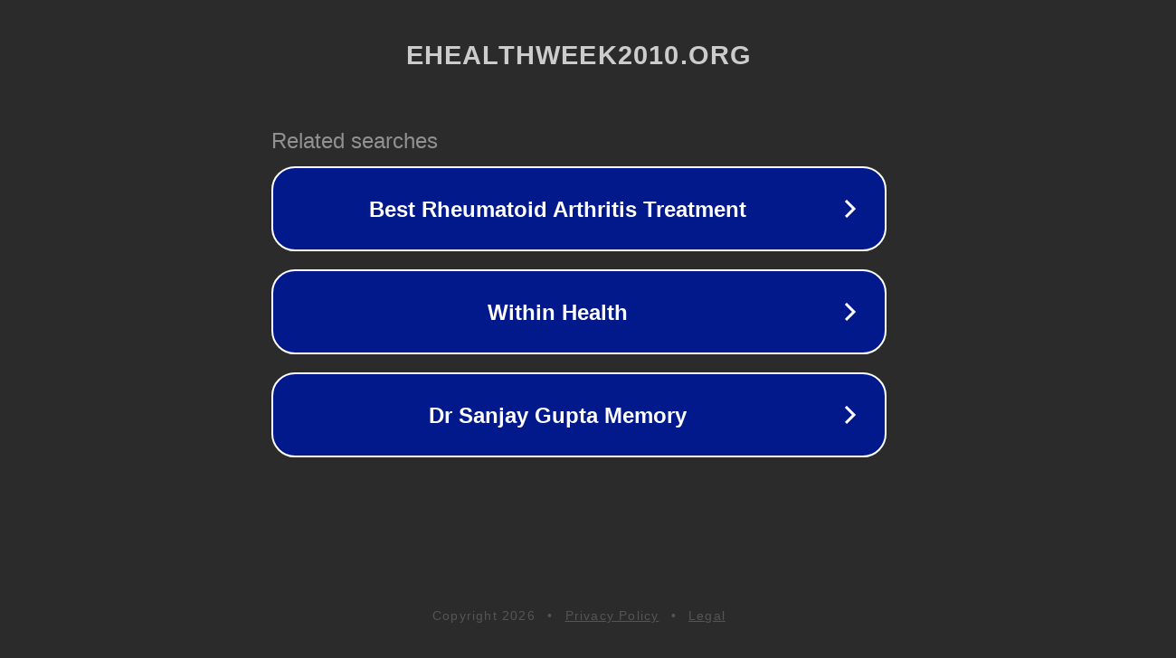

--- FILE ---
content_type: text/html; charset=utf-8
request_url: http://ww25.ehealthweek2010.org/health-news/best-supplements-for-arthritis-three-vitamin-supplements-to-help-alleviate-joint-pain/?subid1=20240520-1349-502c-b5b5-19af5cec4643
body_size: 1322
content:
<!doctype html>
<html data-adblockkey="MFwwDQYJKoZIhvcNAQEBBQADSwAwSAJBANDrp2lz7AOmADaN8tA50LsWcjLFyQFcb/P2Txc58oYOeILb3vBw7J6f4pamkAQVSQuqYsKx3YzdUHCvbVZvFUsCAwEAAQ==_m4I/aKeUn3Ff7urb6rMRuYl4nPVsFzw/wouqArbLHESQu/GGz2d/Juxfr6MrqMszyMhcHUkK5IQU+hbybnna5Q==" lang="en" style="background: #2B2B2B;">
<head>
    <meta charset="utf-8">
    <meta name="viewport" content="width=device-width, initial-scale=1">
    <link rel="icon" href="[data-uri]">
    <link rel="preconnect" href="https://www.google.com" crossorigin>
</head>
<body>
<div id="target" style="opacity: 0"></div>
<script>window.park = "[base64]/[base64]";</script>
<script src="/bqJorySBL.js"></script>
</body>
</html>
